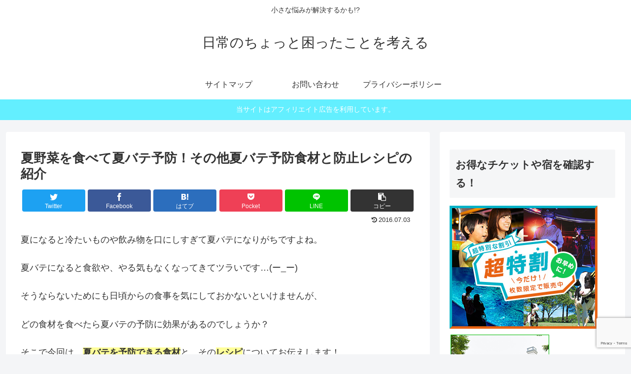

--- FILE ---
content_type: text/html; charset=utf-8
request_url: https://www.google.com/recaptcha/api2/anchor?ar=1&k=6Le0dt0UAAAAAPNkqHj6xEezUpOMdq23AAAgNjLi&co=aHR0cHM6Ly9ob25uZWRlaml5dXUubmV0OjQ0Mw..&hl=en&v=PoyoqOPhxBO7pBk68S4YbpHZ&size=invisible&anchor-ms=20000&execute-ms=30000&cb=uy7mzp6x27rz
body_size: 48858
content:
<!DOCTYPE HTML><html dir="ltr" lang="en"><head><meta http-equiv="Content-Type" content="text/html; charset=UTF-8">
<meta http-equiv="X-UA-Compatible" content="IE=edge">
<title>reCAPTCHA</title>
<style type="text/css">
/* cyrillic-ext */
@font-face {
  font-family: 'Roboto';
  font-style: normal;
  font-weight: 400;
  font-stretch: 100%;
  src: url(//fonts.gstatic.com/s/roboto/v48/KFO7CnqEu92Fr1ME7kSn66aGLdTylUAMa3GUBHMdazTgWw.woff2) format('woff2');
  unicode-range: U+0460-052F, U+1C80-1C8A, U+20B4, U+2DE0-2DFF, U+A640-A69F, U+FE2E-FE2F;
}
/* cyrillic */
@font-face {
  font-family: 'Roboto';
  font-style: normal;
  font-weight: 400;
  font-stretch: 100%;
  src: url(//fonts.gstatic.com/s/roboto/v48/KFO7CnqEu92Fr1ME7kSn66aGLdTylUAMa3iUBHMdazTgWw.woff2) format('woff2');
  unicode-range: U+0301, U+0400-045F, U+0490-0491, U+04B0-04B1, U+2116;
}
/* greek-ext */
@font-face {
  font-family: 'Roboto';
  font-style: normal;
  font-weight: 400;
  font-stretch: 100%;
  src: url(//fonts.gstatic.com/s/roboto/v48/KFO7CnqEu92Fr1ME7kSn66aGLdTylUAMa3CUBHMdazTgWw.woff2) format('woff2');
  unicode-range: U+1F00-1FFF;
}
/* greek */
@font-face {
  font-family: 'Roboto';
  font-style: normal;
  font-weight: 400;
  font-stretch: 100%;
  src: url(//fonts.gstatic.com/s/roboto/v48/KFO7CnqEu92Fr1ME7kSn66aGLdTylUAMa3-UBHMdazTgWw.woff2) format('woff2');
  unicode-range: U+0370-0377, U+037A-037F, U+0384-038A, U+038C, U+038E-03A1, U+03A3-03FF;
}
/* math */
@font-face {
  font-family: 'Roboto';
  font-style: normal;
  font-weight: 400;
  font-stretch: 100%;
  src: url(//fonts.gstatic.com/s/roboto/v48/KFO7CnqEu92Fr1ME7kSn66aGLdTylUAMawCUBHMdazTgWw.woff2) format('woff2');
  unicode-range: U+0302-0303, U+0305, U+0307-0308, U+0310, U+0312, U+0315, U+031A, U+0326-0327, U+032C, U+032F-0330, U+0332-0333, U+0338, U+033A, U+0346, U+034D, U+0391-03A1, U+03A3-03A9, U+03B1-03C9, U+03D1, U+03D5-03D6, U+03F0-03F1, U+03F4-03F5, U+2016-2017, U+2034-2038, U+203C, U+2040, U+2043, U+2047, U+2050, U+2057, U+205F, U+2070-2071, U+2074-208E, U+2090-209C, U+20D0-20DC, U+20E1, U+20E5-20EF, U+2100-2112, U+2114-2115, U+2117-2121, U+2123-214F, U+2190, U+2192, U+2194-21AE, U+21B0-21E5, U+21F1-21F2, U+21F4-2211, U+2213-2214, U+2216-22FF, U+2308-230B, U+2310, U+2319, U+231C-2321, U+2336-237A, U+237C, U+2395, U+239B-23B7, U+23D0, U+23DC-23E1, U+2474-2475, U+25AF, U+25B3, U+25B7, U+25BD, U+25C1, U+25CA, U+25CC, U+25FB, U+266D-266F, U+27C0-27FF, U+2900-2AFF, U+2B0E-2B11, U+2B30-2B4C, U+2BFE, U+3030, U+FF5B, U+FF5D, U+1D400-1D7FF, U+1EE00-1EEFF;
}
/* symbols */
@font-face {
  font-family: 'Roboto';
  font-style: normal;
  font-weight: 400;
  font-stretch: 100%;
  src: url(//fonts.gstatic.com/s/roboto/v48/KFO7CnqEu92Fr1ME7kSn66aGLdTylUAMaxKUBHMdazTgWw.woff2) format('woff2');
  unicode-range: U+0001-000C, U+000E-001F, U+007F-009F, U+20DD-20E0, U+20E2-20E4, U+2150-218F, U+2190, U+2192, U+2194-2199, U+21AF, U+21E6-21F0, U+21F3, U+2218-2219, U+2299, U+22C4-22C6, U+2300-243F, U+2440-244A, U+2460-24FF, U+25A0-27BF, U+2800-28FF, U+2921-2922, U+2981, U+29BF, U+29EB, U+2B00-2BFF, U+4DC0-4DFF, U+FFF9-FFFB, U+10140-1018E, U+10190-1019C, U+101A0, U+101D0-101FD, U+102E0-102FB, U+10E60-10E7E, U+1D2C0-1D2D3, U+1D2E0-1D37F, U+1F000-1F0FF, U+1F100-1F1AD, U+1F1E6-1F1FF, U+1F30D-1F30F, U+1F315, U+1F31C, U+1F31E, U+1F320-1F32C, U+1F336, U+1F378, U+1F37D, U+1F382, U+1F393-1F39F, U+1F3A7-1F3A8, U+1F3AC-1F3AF, U+1F3C2, U+1F3C4-1F3C6, U+1F3CA-1F3CE, U+1F3D4-1F3E0, U+1F3ED, U+1F3F1-1F3F3, U+1F3F5-1F3F7, U+1F408, U+1F415, U+1F41F, U+1F426, U+1F43F, U+1F441-1F442, U+1F444, U+1F446-1F449, U+1F44C-1F44E, U+1F453, U+1F46A, U+1F47D, U+1F4A3, U+1F4B0, U+1F4B3, U+1F4B9, U+1F4BB, U+1F4BF, U+1F4C8-1F4CB, U+1F4D6, U+1F4DA, U+1F4DF, U+1F4E3-1F4E6, U+1F4EA-1F4ED, U+1F4F7, U+1F4F9-1F4FB, U+1F4FD-1F4FE, U+1F503, U+1F507-1F50B, U+1F50D, U+1F512-1F513, U+1F53E-1F54A, U+1F54F-1F5FA, U+1F610, U+1F650-1F67F, U+1F687, U+1F68D, U+1F691, U+1F694, U+1F698, U+1F6AD, U+1F6B2, U+1F6B9-1F6BA, U+1F6BC, U+1F6C6-1F6CF, U+1F6D3-1F6D7, U+1F6E0-1F6EA, U+1F6F0-1F6F3, U+1F6F7-1F6FC, U+1F700-1F7FF, U+1F800-1F80B, U+1F810-1F847, U+1F850-1F859, U+1F860-1F887, U+1F890-1F8AD, U+1F8B0-1F8BB, U+1F8C0-1F8C1, U+1F900-1F90B, U+1F93B, U+1F946, U+1F984, U+1F996, U+1F9E9, U+1FA00-1FA6F, U+1FA70-1FA7C, U+1FA80-1FA89, U+1FA8F-1FAC6, U+1FACE-1FADC, U+1FADF-1FAE9, U+1FAF0-1FAF8, U+1FB00-1FBFF;
}
/* vietnamese */
@font-face {
  font-family: 'Roboto';
  font-style: normal;
  font-weight: 400;
  font-stretch: 100%;
  src: url(//fonts.gstatic.com/s/roboto/v48/KFO7CnqEu92Fr1ME7kSn66aGLdTylUAMa3OUBHMdazTgWw.woff2) format('woff2');
  unicode-range: U+0102-0103, U+0110-0111, U+0128-0129, U+0168-0169, U+01A0-01A1, U+01AF-01B0, U+0300-0301, U+0303-0304, U+0308-0309, U+0323, U+0329, U+1EA0-1EF9, U+20AB;
}
/* latin-ext */
@font-face {
  font-family: 'Roboto';
  font-style: normal;
  font-weight: 400;
  font-stretch: 100%;
  src: url(//fonts.gstatic.com/s/roboto/v48/KFO7CnqEu92Fr1ME7kSn66aGLdTylUAMa3KUBHMdazTgWw.woff2) format('woff2');
  unicode-range: U+0100-02BA, U+02BD-02C5, U+02C7-02CC, U+02CE-02D7, U+02DD-02FF, U+0304, U+0308, U+0329, U+1D00-1DBF, U+1E00-1E9F, U+1EF2-1EFF, U+2020, U+20A0-20AB, U+20AD-20C0, U+2113, U+2C60-2C7F, U+A720-A7FF;
}
/* latin */
@font-face {
  font-family: 'Roboto';
  font-style: normal;
  font-weight: 400;
  font-stretch: 100%;
  src: url(//fonts.gstatic.com/s/roboto/v48/KFO7CnqEu92Fr1ME7kSn66aGLdTylUAMa3yUBHMdazQ.woff2) format('woff2');
  unicode-range: U+0000-00FF, U+0131, U+0152-0153, U+02BB-02BC, U+02C6, U+02DA, U+02DC, U+0304, U+0308, U+0329, U+2000-206F, U+20AC, U+2122, U+2191, U+2193, U+2212, U+2215, U+FEFF, U+FFFD;
}
/* cyrillic-ext */
@font-face {
  font-family: 'Roboto';
  font-style: normal;
  font-weight: 500;
  font-stretch: 100%;
  src: url(//fonts.gstatic.com/s/roboto/v48/KFO7CnqEu92Fr1ME7kSn66aGLdTylUAMa3GUBHMdazTgWw.woff2) format('woff2');
  unicode-range: U+0460-052F, U+1C80-1C8A, U+20B4, U+2DE0-2DFF, U+A640-A69F, U+FE2E-FE2F;
}
/* cyrillic */
@font-face {
  font-family: 'Roboto';
  font-style: normal;
  font-weight: 500;
  font-stretch: 100%;
  src: url(//fonts.gstatic.com/s/roboto/v48/KFO7CnqEu92Fr1ME7kSn66aGLdTylUAMa3iUBHMdazTgWw.woff2) format('woff2');
  unicode-range: U+0301, U+0400-045F, U+0490-0491, U+04B0-04B1, U+2116;
}
/* greek-ext */
@font-face {
  font-family: 'Roboto';
  font-style: normal;
  font-weight: 500;
  font-stretch: 100%;
  src: url(//fonts.gstatic.com/s/roboto/v48/KFO7CnqEu92Fr1ME7kSn66aGLdTylUAMa3CUBHMdazTgWw.woff2) format('woff2');
  unicode-range: U+1F00-1FFF;
}
/* greek */
@font-face {
  font-family: 'Roboto';
  font-style: normal;
  font-weight: 500;
  font-stretch: 100%;
  src: url(//fonts.gstatic.com/s/roboto/v48/KFO7CnqEu92Fr1ME7kSn66aGLdTylUAMa3-UBHMdazTgWw.woff2) format('woff2');
  unicode-range: U+0370-0377, U+037A-037F, U+0384-038A, U+038C, U+038E-03A1, U+03A3-03FF;
}
/* math */
@font-face {
  font-family: 'Roboto';
  font-style: normal;
  font-weight: 500;
  font-stretch: 100%;
  src: url(//fonts.gstatic.com/s/roboto/v48/KFO7CnqEu92Fr1ME7kSn66aGLdTylUAMawCUBHMdazTgWw.woff2) format('woff2');
  unicode-range: U+0302-0303, U+0305, U+0307-0308, U+0310, U+0312, U+0315, U+031A, U+0326-0327, U+032C, U+032F-0330, U+0332-0333, U+0338, U+033A, U+0346, U+034D, U+0391-03A1, U+03A3-03A9, U+03B1-03C9, U+03D1, U+03D5-03D6, U+03F0-03F1, U+03F4-03F5, U+2016-2017, U+2034-2038, U+203C, U+2040, U+2043, U+2047, U+2050, U+2057, U+205F, U+2070-2071, U+2074-208E, U+2090-209C, U+20D0-20DC, U+20E1, U+20E5-20EF, U+2100-2112, U+2114-2115, U+2117-2121, U+2123-214F, U+2190, U+2192, U+2194-21AE, U+21B0-21E5, U+21F1-21F2, U+21F4-2211, U+2213-2214, U+2216-22FF, U+2308-230B, U+2310, U+2319, U+231C-2321, U+2336-237A, U+237C, U+2395, U+239B-23B7, U+23D0, U+23DC-23E1, U+2474-2475, U+25AF, U+25B3, U+25B7, U+25BD, U+25C1, U+25CA, U+25CC, U+25FB, U+266D-266F, U+27C0-27FF, U+2900-2AFF, U+2B0E-2B11, U+2B30-2B4C, U+2BFE, U+3030, U+FF5B, U+FF5D, U+1D400-1D7FF, U+1EE00-1EEFF;
}
/* symbols */
@font-face {
  font-family: 'Roboto';
  font-style: normal;
  font-weight: 500;
  font-stretch: 100%;
  src: url(//fonts.gstatic.com/s/roboto/v48/KFO7CnqEu92Fr1ME7kSn66aGLdTylUAMaxKUBHMdazTgWw.woff2) format('woff2');
  unicode-range: U+0001-000C, U+000E-001F, U+007F-009F, U+20DD-20E0, U+20E2-20E4, U+2150-218F, U+2190, U+2192, U+2194-2199, U+21AF, U+21E6-21F0, U+21F3, U+2218-2219, U+2299, U+22C4-22C6, U+2300-243F, U+2440-244A, U+2460-24FF, U+25A0-27BF, U+2800-28FF, U+2921-2922, U+2981, U+29BF, U+29EB, U+2B00-2BFF, U+4DC0-4DFF, U+FFF9-FFFB, U+10140-1018E, U+10190-1019C, U+101A0, U+101D0-101FD, U+102E0-102FB, U+10E60-10E7E, U+1D2C0-1D2D3, U+1D2E0-1D37F, U+1F000-1F0FF, U+1F100-1F1AD, U+1F1E6-1F1FF, U+1F30D-1F30F, U+1F315, U+1F31C, U+1F31E, U+1F320-1F32C, U+1F336, U+1F378, U+1F37D, U+1F382, U+1F393-1F39F, U+1F3A7-1F3A8, U+1F3AC-1F3AF, U+1F3C2, U+1F3C4-1F3C6, U+1F3CA-1F3CE, U+1F3D4-1F3E0, U+1F3ED, U+1F3F1-1F3F3, U+1F3F5-1F3F7, U+1F408, U+1F415, U+1F41F, U+1F426, U+1F43F, U+1F441-1F442, U+1F444, U+1F446-1F449, U+1F44C-1F44E, U+1F453, U+1F46A, U+1F47D, U+1F4A3, U+1F4B0, U+1F4B3, U+1F4B9, U+1F4BB, U+1F4BF, U+1F4C8-1F4CB, U+1F4D6, U+1F4DA, U+1F4DF, U+1F4E3-1F4E6, U+1F4EA-1F4ED, U+1F4F7, U+1F4F9-1F4FB, U+1F4FD-1F4FE, U+1F503, U+1F507-1F50B, U+1F50D, U+1F512-1F513, U+1F53E-1F54A, U+1F54F-1F5FA, U+1F610, U+1F650-1F67F, U+1F687, U+1F68D, U+1F691, U+1F694, U+1F698, U+1F6AD, U+1F6B2, U+1F6B9-1F6BA, U+1F6BC, U+1F6C6-1F6CF, U+1F6D3-1F6D7, U+1F6E0-1F6EA, U+1F6F0-1F6F3, U+1F6F7-1F6FC, U+1F700-1F7FF, U+1F800-1F80B, U+1F810-1F847, U+1F850-1F859, U+1F860-1F887, U+1F890-1F8AD, U+1F8B0-1F8BB, U+1F8C0-1F8C1, U+1F900-1F90B, U+1F93B, U+1F946, U+1F984, U+1F996, U+1F9E9, U+1FA00-1FA6F, U+1FA70-1FA7C, U+1FA80-1FA89, U+1FA8F-1FAC6, U+1FACE-1FADC, U+1FADF-1FAE9, U+1FAF0-1FAF8, U+1FB00-1FBFF;
}
/* vietnamese */
@font-face {
  font-family: 'Roboto';
  font-style: normal;
  font-weight: 500;
  font-stretch: 100%;
  src: url(//fonts.gstatic.com/s/roboto/v48/KFO7CnqEu92Fr1ME7kSn66aGLdTylUAMa3OUBHMdazTgWw.woff2) format('woff2');
  unicode-range: U+0102-0103, U+0110-0111, U+0128-0129, U+0168-0169, U+01A0-01A1, U+01AF-01B0, U+0300-0301, U+0303-0304, U+0308-0309, U+0323, U+0329, U+1EA0-1EF9, U+20AB;
}
/* latin-ext */
@font-face {
  font-family: 'Roboto';
  font-style: normal;
  font-weight: 500;
  font-stretch: 100%;
  src: url(//fonts.gstatic.com/s/roboto/v48/KFO7CnqEu92Fr1ME7kSn66aGLdTylUAMa3KUBHMdazTgWw.woff2) format('woff2');
  unicode-range: U+0100-02BA, U+02BD-02C5, U+02C7-02CC, U+02CE-02D7, U+02DD-02FF, U+0304, U+0308, U+0329, U+1D00-1DBF, U+1E00-1E9F, U+1EF2-1EFF, U+2020, U+20A0-20AB, U+20AD-20C0, U+2113, U+2C60-2C7F, U+A720-A7FF;
}
/* latin */
@font-face {
  font-family: 'Roboto';
  font-style: normal;
  font-weight: 500;
  font-stretch: 100%;
  src: url(//fonts.gstatic.com/s/roboto/v48/KFO7CnqEu92Fr1ME7kSn66aGLdTylUAMa3yUBHMdazQ.woff2) format('woff2');
  unicode-range: U+0000-00FF, U+0131, U+0152-0153, U+02BB-02BC, U+02C6, U+02DA, U+02DC, U+0304, U+0308, U+0329, U+2000-206F, U+20AC, U+2122, U+2191, U+2193, U+2212, U+2215, U+FEFF, U+FFFD;
}
/* cyrillic-ext */
@font-face {
  font-family: 'Roboto';
  font-style: normal;
  font-weight: 900;
  font-stretch: 100%;
  src: url(//fonts.gstatic.com/s/roboto/v48/KFO7CnqEu92Fr1ME7kSn66aGLdTylUAMa3GUBHMdazTgWw.woff2) format('woff2');
  unicode-range: U+0460-052F, U+1C80-1C8A, U+20B4, U+2DE0-2DFF, U+A640-A69F, U+FE2E-FE2F;
}
/* cyrillic */
@font-face {
  font-family: 'Roboto';
  font-style: normal;
  font-weight: 900;
  font-stretch: 100%;
  src: url(//fonts.gstatic.com/s/roboto/v48/KFO7CnqEu92Fr1ME7kSn66aGLdTylUAMa3iUBHMdazTgWw.woff2) format('woff2');
  unicode-range: U+0301, U+0400-045F, U+0490-0491, U+04B0-04B1, U+2116;
}
/* greek-ext */
@font-face {
  font-family: 'Roboto';
  font-style: normal;
  font-weight: 900;
  font-stretch: 100%;
  src: url(//fonts.gstatic.com/s/roboto/v48/KFO7CnqEu92Fr1ME7kSn66aGLdTylUAMa3CUBHMdazTgWw.woff2) format('woff2');
  unicode-range: U+1F00-1FFF;
}
/* greek */
@font-face {
  font-family: 'Roboto';
  font-style: normal;
  font-weight: 900;
  font-stretch: 100%;
  src: url(//fonts.gstatic.com/s/roboto/v48/KFO7CnqEu92Fr1ME7kSn66aGLdTylUAMa3-UBHMdazTgWw.woff2) format('woff2');
  unicode-range: U+0370-0377, U+037A-037F, U+0384-038A, U+038C, U+038E-03A1, U+03A3-03FF;
}
/* math */
@font-face {
  font-family: 'Roboto';
  font-style: normal;
  font-weight: 900;
  font-stretch: 100%;
  src: url(//fonts.gstatic.com/s/roboto/v48/KFO7CnqEu92Fr1ME7kSn66aGLdTylUAMawCUBHMdazTgWw.woff2) format('woff2');
  unicode-range: U+0302-0303, U+0305, U+0307-0308, U+0310, U+0312, U+0315, U+031A, U+0326-0327, U+032C, U+032F-0330, U+0332-0333, U+0338, U+033A, U+0346, U+034D, U+0391-03A1, U+03A3-03A9, U+03B1-03C9, U+03D1, U+03D5-03D6, U+03F0-03F1, U+03F4-03F5, U+2016-2017, U+2034-2038, U+203C, U+2040, U+2043, U+2047, U+2050, U+2057, U+205F, U+2070-2071, U+2074-208E, U+2090-209C, U+20D0-20DC, U+20E1, U+20E5-20EF, U+2100-2112, U+2114-2115, U+2117-2121, U+2123-214F, U+2190, U+2192, U+2194-21AE, U+21B0-21E5, U+21F1-21F2, U+21F4-2211, U+2213-2214, U+2216-22FF, U+2308-230B, U+2310, U+2319, U+231C-2321, U+2336-237A, U+237C, U+2395, U+239B-23B7, U+23D0, U+23DC-23E1, U+2474-2475, U+25AF, U+25B3, U+25B7, U+25BD, U+25C1, U+25CA, U+25CC, U+25FB, U+266D-266F, U+27C0-27FF, U+2900-2AFF, U+2B0E-2B11, U+2B30-2B4C, U+2BFE, U+3030, U+FF5B, U+FF5D, U+1D400-1D7FF, U+1EE00-1EEFF;
}
/* symbols */
@font-face {
  font-family: 'Roboto';
  font-style: normal;
  font-weight: 900;
  font-stretch: 100%;
  src: url(//fonts.gstatic.com/s/roboto/v48/KFO7CnqEu92Fr1ME7kSn66aGLdTylUAMaxKUBHMdazTgWw.woff2) format('woff2');
  unicode-range: U+0001-000C, U+000E-001F, U+007F-009F, U+20DD-20E0, U+20E2-20E4, U+2150-218F, U+2190, U+2192, U+2194-2199, U+21AF, U+21E6-21F0, U+21F3, U+2218-2219, U+2299, U+22C4-22C6, U+2300-243F, U+2440-244A, U+2460-24FF, U+25A0-27BF, U+2800-28FF, U+2921-2922, U+2981, U+29BF, U+29EB, U+2B00-2BFF, U+4DC0-4DFF, U+FFF9-FFFB, U+10140-1018E, U+10190-1019C, U+101A0, U+101D0-101FD, U+102E0-102FB, U+10E60-10E7E, U+1D2C0-1D2D3, U+1D2E0-1D37F, U+1F000-1F0FF, U+1F100-1F1AD, U+1F1E6-1F1FF, U+1F30D-1F30F, U+1F315, U+1F31C, U+1F31E, U+1F320-1F32C, U+1F336, U+1F378, U+1F37D, U+1F382, U+1F393-1F39F, U+1F3A7-1F3A8, U+1F3AC-1F3AF, U+1F3C2, U+1F3C4-1F3C6, U+1F3CA-1F3CE, U+1F3D4-1F3E0, U+1F3ED, U+1F3F1-1F3F3, U+1F3F5-1F3F7, U+1F408, U+1F415, U+1F41F, U+1F426, U+1F43F, U+1F441-1F442, U+1F444, U+1F446-1F449, U+1F44C-1F44E, U+1F453, U+1F46A, U+1F47D, U+1F4A3, U+1F4B0, U+1F4B3, U+1F4B9, U+1F4BB, U+1F4BF, U+1F4C8-1F4CB, U+1F4D6, U+1F4DA, U+1F4DF, U+1F4E3-1F4E6, U+1F4EA-1F4ED, U+1F4F7, U+1F4F9-1F4FB, U+1F4FD-1F4FE, U+1F503, U+1F507-1F50B, U+1F50D, U+1F512-1F513, U+1F53E-1F54A, U+1F54F-1F5FA, U+1F610, U+1F650-1F67F, U+1F687, U+1F68D, U+1F691, U+1F694, U+1F698, U+1F6AD, U+1F6B2, U+1F6B9-1F6BA, U+1F6BC, U+1F6C6-1F6CF, U+1F6D3-1F6D7, U+1F6E0-1F6EA, U+1F6F0-1F6F3, U+1F6F7-1F6FC, U+1F700-1F7FF, U+1F800-1F80B, U+1F810-1F847, U+1F850-1F859, U+1F860-1F887, U+1F890-1F8AD, U+1F8B0-1F8BB, U+1F8C0-1F8C1, U+1F900-1F90B, U+1F93B, U+1F946, U+1F984, U+1F996, U+1F9E9, U+1FA00-1FA6F, U+1FA70-1FA7C, U+1FA80-1FA89, U+1FA8F-1FAC6, U+1FACE-1FADC, U+1FADF-1FAE9, U+1FAF0-1FAF8, U+1FB00-1FBFF;
}
/* vietnamese */
@font-face {
  font-family: 'Roboto';
  font-style: normal;
  font-weight: 900;
  font-stretch: 100%;
  src: url(//fonts.gstatic.com/s/roboto/v48/KFO7CnqEu92Fr1ME7kSn66aGLdTylUAMa3OUBHMdazTgWw.woff2) format('woff2');
  unicode-range: U+0102-0103, U+0110-0111, U+0128-0129, U+0168-0169, U+01A0-01A1, U+01AF-01B0, U+0300-0301, U+0303-0304, U+0308-0309, U+0323, U+0329, U+1EA0-1EF9, U+20AB;
}
/* latin-ext */
@font-face {
  font-family: 'Roboto';
  font-style: normal;
  font-weight: 900;
  font-stretch: 100%;
  src: url(//fonts.gstatic.com/s/roboto/v48/KFO7CnqEu92Fr1ME7kSn66aGLdTylUAMa3KUBHMdazTgWw.woff2) format('woff2');
  unicode-range: U+0100-02BA, U+02BD-02C5, U+02C7-02CC, U+02CE-02D7, U+02DD-02FF, U+0304, U+0308, U+0329, U+1D00-1DBF, U+1E00-1E9F, U+1EF2-1EFF, U+2020, U+20A0-20AB, U+20AD-20C0, U+2113, U+2C60-2C7F, U+A720-A7FF;
}
/* latin */
@font-face {
  font-family: 'Roboto';
  font-style: normal;
  font-weight: 900;
  font-stretch: 100%;
  src: url(//fonts.gstatic.com/s/roboto/v48/KFO7CnqEu92Fr1ME7kSn66aGLdTylUAMa3yUBHMdazQ.woff2) format('woff2');
  unicode-range: U+0000-00FF, U+0131, U+0152-0153, U+02BB-02BC, U+02C6, U+02DA, U+02DC, U+0304, U+0308, U+0329, U+2000-206F, U+20AC, U+2122, U+2191, U+2193, U+2212, U+2215, U+FEFF, U+FFFD;
}

</style>
<link rel="stylesheet" type="text/css" href="https://www.gstatic.com/recaptcha/releases/PoyoqOPhxBO7pBk68S4YbpHZ/styles__ltr.css">
<script nonce="y-xECJCbEnXDtFL7plxyDg" type="text/javascript">window['__recaptcha_api'] = 'https://www.google.com/recaptcha/api2/';</script>
<script type="text/javascript" src="https://www.gstatic.com/recaptcha/releases/PoyoqOPhxBO7pBk68S4YbpHZ/recaptcha__en.js" nonce="y-xECJCbEnXDtFL7plxyDg">
      
    </script></head>
<body><div id="rc-anchor-alert" class="rc-anchor-alert"></div>
<input type="hidden" id="recaptcha-token" value="[base64]">
<script type="text/javascript" nonce="y-xECJCbEnXDtFL7plxyDg">
      recaptcha.anchor.Main.init("[\x22ainput\x22,[\x22bgdata\x22,\x22\x22,\[base64]/[base64]/[base64]/[base64]/[base64]/UltsKytdPUU6KEU8MjA0OD9SW2wrK109RT4+NnwxOTI6KChFJjY0NTEyKT09NTUyOTYmJk0rMTxjLmxlbmd0aCYmKGMuY2hhckNvZGVBdChNKzEpJjY0NTEyKT09NTYzMjA/[base64]/[base64]/[base64]/[base64]/[base64]/[base64]/[base64]\x22,\[base64]\x22,\x22wpLCiMKFw7zDhcOIwqvDt8OMw5PCo1B9V8KMwpwXQTwFw5HDtB7DrcOjw73DosOraMOgwrzCvMKBwqvCjQ5XwpM3f8OhwrlmwqJ/w4jDrMOxHHHCkVrCkSpIwpQrO8ORwpvDkcKuY8Orw6jCusKAw758ADXDgMKfwr/CqMOdbmHDuFNKwqLDviMfw4XCln/ChmNHcHh9QMOeAFl6VH3DmX7Cv8OBwq7ClcOWAV/Ci0HCsikiXxnCpsOMw7lRw7tBwr5Mwr5qYD3CmmbDnsO+c8ONKcKCeyApwpPCoGkHw7PCumrCrsOPX8O4bTbCpMOBwr7DnMK2w4oBw4TCnMOSwrHCjEh/wrhPJ2rDg8K0w6DCr8KQVyMYNykMwqkpRcKNwpNMBMODwqrDocOZwpbDmMKjw5ZZw67DtsOxw45xwrt4wp7CkwADV8K/bXxqwrjDrsOuwppHw4p/w6rDvTAxU8K9GMOhI1wuKEtqKks/QwXCkjPDowTCgcKawqchwqLDhsOhUE8NbStQwq1tLMODwpfDtMO0woZ3Y8KEw7sEZsOEwqMAasOzB2rCmsKlUy7CqsO7BHs6GcO7w4B0ej5pMXLCmsOqXkAuFiLCkXccw4PCpTdVwrPCiyzDuzhQw7bCpsOldj/CmcO0ZsK9w5RsacODwpNmw4ZNwrfCmMOXwqkSeATDrcOqFHs5wpnCrgdVO8OTHjzDu1EzRVzDpMKNU2DCt8OPw7t7wrHCrsKgEMO9dh/[base64]/[base64]/DhCMtwrB1McOpwocDJMOmVsKbO8OWwrtMCx3DmcKUw6V+AsOzwrpfwp3CmB5bw4jDoBRtV1FfIybCicKVw4VzwpfDmMKOw6dew4zDsVQBw7Imd8KJfcOaesKEwr/CvMK/VDzCjW1OwrcZwp88w4Mzw4ZbGsOvw7TCsRAwDsOdLErDiMKkelfDjENLV2jCqCjDs37DnMKmwodKw7NeGwjDtCVSwq/Ch8Kbw4p1SsKfTzXDkBzDr8Oxw5sucsOFwrxgSMOhwrvCisKYw5XDiMKFwqtqw6YDdcO3wrcrwpPCgAh2EcOzw5TCtntmwpPCrMOzIyRXw4trwrjCkcKCwrM7DsK8w7AawoXDh8OoJsKmBcO/wo0bKxnCpsOQwoE2GQnDqlPCgww8w6rDtUAYwp7CncOsacKkPxJbwrLDl8KbF3/[base64]/Ci2/Dr8KTw4cCeQAswrQ6w6DCicKRZcK8woDCrsKXw6Jnw7nCjMOBwq4xKMK5wpkEw47CjlwGHRoAw5bDkmQsw7/CrsK8IsOjwp5FW8OEVcK9wqITwpDDpsO7wrPDihnClRbDozXDlz7Ct8OBcWrDr8Ofwp9NOlHDoBvDkmjCiR3Dgx8jwobCt8KjAngSwpIsw7fDjsOQwrMTCMK6S8ODwp1FwqNSBsOnw7nCiMONwoNmdMOXHB/[base64]/JMO/wo7Dr8OVw4ZvLUg9wqhDV8KZAxHDgsK3wrAHw7vDusOUKMK8OsOgb8O/IMK7w5DDrMOTwpjDrhXCgsOyScOkwpguLGDDlTjCo8OEw7rCrcOWw5TCo3bCucObwoURYMKWTcK1SVY/w714w5ozX1QYIMOudyLDlz3CiMO3YDHCoxrDvV8pAsOdwr7Cg8O0w65Dw44Aw7xIc8OWUsKGdcKowqc6WsK2wrwpHSzCt8KaYMK6woXCk8OmMsKkHw/Ch3Zxw6k0fz7CggEdKsKuwrDDiVvDvgk4McO9UE7CggrCs8OOU8OSwoPDtHB2PMOHNsKDwqImwqTDll3DjyATw5vDkMKVVsOIPMOhw7p1w6hyWMOgLzYQw5kRHj7DrcKQw4d6NMOfwrDDsWxsLcO1wrPDkMOZw5DDnVJYeMKfEcOCwokTPAo/woYcw77DpMKqwrRcf33ChkPDrsKZw5QxwppdwqPCiyxmLcOLTi1sw73Dt1zDgMOxw41Ow6XCrsO0ABxGYMOAw57DmsK/C8KGw48+w7t0w5JtP8K1w6nCusOiwpfCl8O+wpFzBMKwHjvCkwhqw6IjwqBxWMKwDCQmQAbCqsK/[base64]/Co8KIGXEiw53DhsK+wrrCpcKnXsOXw6MNDnJ/w5sZwopTOWBcwr4mJ8KnwrwRTj/[base64]/DlknDuQdbw6hGCcKJwofCgsKhScK6w5vDj8KiODoUw5fDvMOfL8KCesKswpwdT8O7NMKVw5ZkScKABzgAwrfDl8KZJAwvBcKLwo/CpxB2fW/CjMO7EsKRWnVUBljClMKUWiRMex45NMKkA1vDisO6QcKGD8OdwrrCncOkXhTCl2Rjw5rDpcOkwp3CrcOZcwvDqm7DgsOKwppAZQvCk8O4w6/CgsKDG8KXw5oiHFvCoXpvBBXDncOZGh/DomvDqwVZwrNCVCPDq1crw4HCqjAiwrXCrcO4w5rClQ3Du8KPw41PwoHDmsOkwpEcw49LwrLDoxfCnsOkEksNdsKJEQkoJ8OVwoPCi8KEw5LCmsOAw5nCr8KJakrDucOuwqLDvcO6H0w2w5RgOi5RIcONHMOMXcKJwp1xw715MQEKwoXDpVdZwqoPw7TCqVQ1wp/ChcOnwonCjTh/XAlQUBjCucOiDCQdwqZaccOkw4dLeMOYK8KGw4DCpybDn8Ohw7rCtkZVwofDviHCusOhfsKPw4PDm0hsw6trQcKaw5taXkPCpw8aXsOmwpLDnsOqw77CkCFPwqAsBSvDkQ7CqVnDqcONfVgew4/DlsOcw4PDicKEw5HCrcONAw7CgMKdw5nDuFZQwqTCh1HCicOtZ8K/[base64]/[base64]/wq94w7rDqzTCmzjDsGgcwpzChkwpw4hRM2nCnl3DpMOkAsOEWCgZecKNO8OqM0zDixPCjMKhQzzCqcOrwqfCuSMnU8K/csK3w40Md8ONw7nCoRIuw6XCrsOBImPDrBHCv8KLw4DDkQ7DkWYhVcOIEy7DkFvClMO/w7M/ScOcRjA+dsKFw6zCqC3DoMODJ8Obw6zCrsKOwoQ6WjrCoETDjBEew7wFwr/[base64]/woo/w58/[base64]/CmMOgw6nDmjlxSDFmUMKmwrY+ZG/[base64]/[base64]/w5DCkj7Dtw8rw6jCk8Obw6ERwp3DhzASw6HCqHNGGsO8MsOpw6pxw7l1w7XCl8OUEFhlw7xKw7XDuWDDgQvDmk7DmkA9w614KMK2AH3DnjQfeHImbMKmwrvCqDBFw4/DusOlw7jDhn1YIn0Ww7jDr2DDvV4+PChqbMK+wow6WsOrw67DmioEFMOqwqnDqcKMXsOIC8OnwqlKT8OOJBA4asOTw6TCm8Khwqxlw5cza2/[base64]/DqMOTcnYmwqvDgzjDoSXCqsKGETRncMKSw6JRNi/DlcKiw7jClMKJV8OJwrw2JCUeVCDChCTCgMO4M8KXcH7CnGRIbsKpwppow45fwqzCpsKtwrHCjMKBR8O4cQ3Dp8O9wpnCvwZgwrQ3aMKmw7lXbcOaMFHCqkfCvyxZLMKxbmDDisK1wqzCrR/CpCDCucKBbXJKwrrCo3/CjWTCgGN9AsOTG8O8HUTCpMKAwpLDjsO5ZwzDgDYtBcOqSMOAwpYiwq/[base64]/Dv8KIXcO7wrfDgsKWRcKaacK/FcOHJMKkwpPChWFJw6ZrwoF9wonDolnCvGbCiw3DrlHDtDjCtQ8AQ2IOwqfChw7DksKDLzYQDA3Dt8K6YAbDpX/DuAHCpsKJw6jDvsKICEvDuxQqwoEXw5RhwoxowoVJY8OWUU92Xg/[base64]/DrzFaXMK1w7TDlMOzBnA2XcKrw5Naw5/[base64]/ChcKKWgxvY8OADUXDusOMw6rDs2jCgMKoWktsw4pLw513bTLCqA3Dm8OUw6ILw5PCjVXDtBZ/w7nDswFcDjkCw5kNwpTDmMK2w7A0w6JqWcO+TCAGLQRzUlfCkMOyw6Mvw4hmw5HDosO5a8KIS8KmWkbCiUTDgMOeSh0REmxQw5VOQGTDqsOId8Kiwq3DgXrClcKawoTDqcKgw4/[base64]/Cnw1ZUcKZcHLDn8K+Zip2RsKfwqcHKn0/dcKvw6XDsBvDusK1ScOdVcOYPMK+woBGaT8ySiQ3KDlowrzCs0YNDT1+w4lCw7cdw4jDtBd9RmdFKU3DhMKyw55LCGcvM8OVwqXDnT/Ds8O2J2zDow1HHSNJwpvCoQ1rwr03f0HCmsOSwrXClz3CtizDpjYIw4zDncKew5olw7t/U1fCv8KHw6rDksK6YcOpHMKfwq5nw4s6VQvDlMODwr3CgDIyUWfCtMO6fcKCw6dZwo/CplEDNMOUJcKRTELCgwgoAWHDgnnCv8Oiwr0/RcKwHsKJw4NgFcKgZcOhw73CkWTCkMOvw4g3bMOhVxhtL8O3wrnDpMO4w5jCpwALw6BWw47CmEAZa25dwpTDh3/Dm1AQTykFK0t6w7bDlUZMDgJNbcKpw6E8w47CoMO4Y8OMwpRoNMOqEMKkNndOw67DrS/Dh8KkwpTCrHjDo3XDqhE9XhMVawAeX8KTwrhIwpMFcCAIwqHCu2VBw6jConFhwpYdABPCikQtw43CkcK4w59eCnXCtnbDrMKPM8KVwrLCk14CY8Kawr3DmsO2HTUYw47CncOAdcOjwrjDuxzDj10WXsKHwrvDssOlJMKAwph/w5g0K0TCqcK2EUZjKDjCjkfDnMKnw6nCgsOFw4bCmcOudsK9wpDDpTzDrR7DnWAyw7TDs8K9bsKQI8KwRGgtwr05wqoHbD/[base64]/DgcK6U2kYFMKDw6TClsOKw4xWPjs3w7hIGXvDojXCu8OQwovCncK1VsO4VCvCgSgIwowCwrdYwr/Cj2fDoMOZO23DlE7DusOjwqjCuzvCkUPDt8Olw7xcEA/DqWYuwpYZw6l+w58fGcOLFl5nw6/Dm8OTw6vCs2bDkQ7CvkzDllDCgQAiQcOMWwR8O8Kuw73DlDUzwrDCvFPDpsOUdMKnEgbDssKYwrrCkR3DpSAkw6rCuQslZ2ljw7xQKMOoRcKhw7jCqkjCu0bCjcKXWMKAHSF6bgRVw4TDs8KowrHCpRhCGC/Dq0F7F8OPREJzJBbClHLDqxhRwqMQwoJyYMOowrozwpcBwrBuK8KZb2ouCDTDog/CggluaiwYAEHDucKew78Nw6LDscOKw5tcwqHCmcKXEiUlw77ChCLDtnksfsKKIcKVwqvDmcOSwrzCs8OVa37DvsO5f1vDrhFmRVkzwrJPwpRnw6/[base64]/[base64]/DhkgWwosAwrAiOsKfPhEeVcK/[base64]/CpcKtNVfDtzrDpcOZwoDDnMKqfMKtwpfCuw/CpMKAw5Vlwpt3FA/DmTkcwr1mwrBtIFhQwpfCkcKsJMO1Wk7Ch0wtwprDtcOgw53DoB97w6rDkcOcccKTckl4aR3Dgn4PYsKMwp7DvkkXC0V/UzXCm1DDricPwqg/[base64]/[base64]/DrMOdwoLCjmdfGsK3esKSwpoRwrXCqMKlw5RBWi1Gw5TDplstDAfCjGMDEcKHw4c4wpLCiTFuwqLDoS3DicO5wrzDmsOjwo/[base64]/DqsKbwodFwrI4IcOxwoI0RcKUw73Cm8OhwpTDpX7DkMK0wrxmwpVUwp9DcsOvw4BUwojDiQcnBFDDncOzw5g4UDwcw5XDuUzClMK9w4Acw73DqhbDlCpKcGbDun/DhWQOEk7DjS3CicKXwoHCjMKUw5MNasOgHcOPw4bDih7CvX7CqDfDmjLDinvChcOzw4ZFwqJBw6lsTgvClcOOwrvDgMKgwqHCkHTDmMK7w5NXOw4WwqglwoE/EQ3CkMO+w5opw7VabxXCr8KLccK7dHZ9wrRzGRTChMKPwqvCuMObAF/DhwbDtsOcQsOaOcKJw7/DncKKE00Rwp3CmMKNV8K+QjvDvl/ClMOgwr8qA03CnSXCvMOSwpvDhGR6RsO1w686w7Qlwr8FSxptHk1Ew6vDrEQvScKzwr1mwo5nwqrCmMKpw5nCti0iwpwQwoJjbk5Gwod3wrIjwo/DkT0qw73CrcOEw7tPdsOJVMOvwowLwoLCqR3DqsO1wqbDp8KtwoQ9TMOhw7sLUsKHwrPDvMORw4dzRsOlw7BBwoHCkHDCosKhwocSPsKqUyVvwpnCisO9CcKXaHFTUMOWwopLU8K2VcKhw4kwdCQ8R8KmQMKTwqwgJsOdD8K0wq0Jw4bCgyfDnMOFwo/ChCHDi8OHN2/CmMOkDMKGEsOYw4TDoQkvGcKZwpXChsKHL8Ofw7w7woLCsUs7w445NcKewoHCk8OoWsO4aGDDm0MybDFKVX/DmSfCicK2aAk2wpHDr1d5wpTDlMKOw5PCmsO9EU7Co3XDsg3DsnVJO8OGGzEhwrPDj8KXJsOzIE4DYsKYw78Mw6DDhcOAdcKvbhbDjA7Cp8KXB8OtH8K/[base64]/[base64]/BsOEDsKwXljCgQnCr8Okw6PCvcKowpg9woTCp8KBw4nDocK8fnBRBsKzwp5Ew43DnHt7eTjCqmYhccONwp3DnsOjw5Q2esKfDsOdd8OHw4fCjAIfP8ObwpbDqn/Dn8KQWQw1woTDszIXGcKoXlPCsMKwwoEWw5Fuwr3DpkVow5/Dv8Oww6LCoGxEwqnDosOnVnhuwo/[base64]/DqcOXI8OXecOnHD1ww4Q7w5LCucOSwqsGC8OBwolaeMODw5ICw6UlCAoUwpTCo8OXwrXCgMKAf8Ocw5YIwpDDhcOwwqxBwpE/wrHCr3Y1bj/[base64]/DssOkIcObQj3DvVLCnkxJw7PDlsKGw7ZUE0U3PMOlGH/[base64]/CkyDDilzDlcO4wq10w77CssOtD39ob8Odw7DDqErCih3CnD/DrMKTGTJoIm84QnV0w7Qvw7x1wqjCm8OswrRnw4XDjm/Ci3vDqy0+GsOwPC1ICcKgGsKowqrDmsOFKFEGw7jDusK1wpFEw6nDjsO+YGjDssKnVR3DjEsUwosrWsKHVUhqw7gBwosiwrDDtHXCp1Nxw67Dj8K3w49UesOuwo7DvsK+wrzDuVXCgxFQdTfCpMOkIiULwrVXwr9tw6/[base64]/w5cdwq3CscO4wrliw5bDrC7CtsKkI8OLw7zCi8O5ASjCpADCucOIwqJ0dzwCw44Gwox3wpvCs1nDrWsLIsOGUxpzw7bCsQvCnsK0d8K3FMOQBsKew5/Ck8K3w7Y3D2h2w4zDt8ONw6rDkcKhw4g9YcKVTMOEw7J2w5zDunzCscKuw4LCgV7Cs256MivDjsKTw5VTw4vDgEfDk8O2ecKMHsKFw6bDtMOow4F7woXCnDvCtcKzw43Cq2/CgsO/HsOsD8OcWhfCqMKbYcKzIFx7wq5Gw6DDlVLDjMOBw5dAwqEOXHlpw63DjsKmw7zDjMORwpDDi8KZw44RwoEPGcKESMKPw5nChMKiw53DusKMwosqw67DuHR1XSt2RcKsw4gIworCkFrDpSLDj8OMwo/CrTLCmsObwod0w6/[base64]/Cqw91TsOVf8OMO8O4BMKAcljDoXJyw4fCoWfCni9XGMONwooTw4/DkMOZCMKPAyfDvsK3aMOYacO8w6DCssKuMU0jcMO3w63CgE3CkC0ywrdsTMKSwp/Dt8OeI1NdfMO5w6bCrWsWX8Oyw4bCmWbDpcOXw61/eH1CwrDDlX/CnsOmw5YFwojDlcKSwpbDskZwO07Cv8KRNMKmwp7Cs8Ksw7oswo3Cm8KwOynDlcOpd0PCkcOIJXfDsFrCqMOwRBzCuxPDgsKIw6RbMcO2Y8KGI8KGWAXDsMO6csO9BsOJd8KiwpvDp8KIdDZvw6/Cv8OFOUjCh8OgNcO1J8OTwpBXwpltU8Kzw5DDjcOITMOtBxfCrhrCiMO9wrFVwphEw4xdw7nCmmbDtlPCozHCkjDDocOzCMOMwrvCmcK1wpPCnsOdwq3Di2YodsOgX0HCrTANw6XCoUZ6w7hiHk3CuQ/Cl3/Cp8OASMO0C8OBA8KgaBh4B3Mzwq9AE8Kfw63ClX0tw6Y7w43Dn8ONd8KYw50Jw7bDpRTChB4nDSbDrW7CpXcZw5d/[base64]/Cs8O8NMKvA8Kdw6QqWMO1wrJaGsKlw4c5CwNfGCxZKG4iFcO5EWTDrFnCpyxNw6QAwqzDl8OUFmduwoZuVMOswpTCr8K9w53CtMOzw4/[base64]/w4vDrsKiwrhBBMK9wpPColMzwqTCo8KUw4BQw7/DsGR2EcOgRj3CicKMOsOOw5k6w68bJVPCuMKuIjvDvEFLwrUxUsK1woLDviDClMKMwptTw6XDkBQswrwGw7LDtzTDuXLDpcOrw4/CrSPDjMKDwp3CsMOewq4CwrLDrBFiDFduwqwVSsO/[base64]/DkcKgWsOKw4DCrWlEwqhpw5vDiMKeO1wZw5rCvjAsw5vCmkbCi30PcFrCmMKTw4jCkT93w6zDuMKId3Rjw5XCtiQNwpPDol5Cw5fDhMKVZ8Kawpd/w7k6AsOuAD3DrMKkUsOyfAzDknxQKjJ2I3DDi0Z6B0/DoMOYPnc+w5wdwpwFHXQTHMOqw6vCtUPChcOMejXCicKTBV09wpROwoJKUcKTbMO4wqwmwoXCt8O7w70PwrtRw687AgHDqnLCpcOXK051w53DtxnCqsKmwr87BsOOw4zClV8lecKUOmTCu8OcUcOjw4MXw7d5w61Zw68gG8OxbyEZwqlJw5/ClsOsUXsUw6bCsHQ2NMKnw73CqsOrw7IabWfCnMOuc8KpH3nDpgDDlQPClcOCDyjDpjHCrkHDmMKZwovCmxwbUW8ccnENVMKdTsKIw7bClnTDsnsDw6fCvUFOY0PDg1vCj8OUwpbCtDVCfMO6w60/w5lBw7/[base64]/w6UQw6t2EgwdwoXDmMOnw47CijspworDpcORw7RMXmY2wrjCuiDDoystwr/CjyfDhDVdw4LDjALCjmkow6PCpBfDv8OJM8O/dsKJwqrDsDvCl8OSAMO6TmhpwpbCtWjCj8KMwpLDm8KPTcO3wonDrFUZSsOAwpjDisOcSsObw6HDsMOND8ORw6piw7goMS8zV8KMEMOqwrEowokcwqY9R2sLfHrDgx/Do8KIwqcxw68Wwo/DgHxBDl7Cp3g1FcOmFl9qdMKOGcKvwqXCh8OBwqLDmV8EQMOMwpLDhcO8Y03ChQMJwqbDm8OgBMKEA0oiw4DDmislcgYsw5oLwoUqHsOFVMKvOCfDlMKpI1vDscOsXS3ChMOuMzh/[base64]/DpFbDr1lJS8OVwp3Cn3YaMGwGwo/Cg1wswrHCnVRtaWRdJ8OaQHRAw6vCqXjCj8KvYsKGwoPCnnhUwqFvZyoMUSfClsO9w5FfwoDDvsOCNwt6b8KHcB/CkmnDqMK7SmhrO1fCqcKrIztVciQBw6QVw6LDlz3CkcOlJ8OnQGHDtMOfOwXDoMKqJj4Rw7nCv3zDjsOjw6jDqMOzwo85w5bDgcONZSPDqVTDnEArwoU4wrDCrzYKw6PDnSPCmDVbw4LCkgRDMMO1w7LCnTzDgBpvwrkGw7zCuMK8w6BrKyVafMK/[base64]/Di3zCu8KcUyRqwo9SXcOlLsKCwrchcMKOwqIVw7xPKUY0w7cDw5E7e8OcDXzCgi/CgAEYw7rDlcK5wpPCmMKrw6XCiQbDsUbDk8KCfMK5w5/CmMKqN8Ouw6zCmypHwrILH8OQw4kSwpNbwojCpsKTbcKkwpg1wq1YZA3Dl8OfwqDDvCRbwp7DucKzOsOWwqgdwpbDuSzDssKpw4TClMKbLj7Dsg3DvsOCw4kxwoDDvcK4woJuw501KXrCom3ClUXDu8OwMsK3w6ADMA/DtMOlwpxPZDfCn8KXwqHDsCLCm8Ofw7bDr8Obe0ZTVMKJBT7DqsKYw5pAbcKFw6pDw64Uw7jClcKeM23CncOCEThMGMOwwrEsPXYvSwDCuWHDtSkCwrJEw6VuNUJGEsKpwrUlSw/CllbDiDQSw5NwazzCjcO1BmXDjcKAUVDCm8KrwotMLVJCaRwHLhvChsK0w4XCtlzCgcOIS8OCwoACwrIAaMO8woxSwpHCnsK3PcKuw6VNwqkQP8KmPMOiw7ErLsKce8O9wpZ3wqwnU3FRWUx5ZMKOwpfDpn/CgFQFImrDksKAwpLDhcONwrHDgsKMMBMKw44gJMORCVvDo8KAw4BQwp/[base64]/CuHoVW8KeUgjDmMOUPcOMwohqBcKrw7LDiicVwqsFw6RHNsKAO1HCvcOEBMO+w6HDssONwq4LR2/CmEjDsCwJwrwmw5TCsMKPfGjDvMOwbmvDmcOaRMKhXyTCkBpAw7xtwrPDphx/DsOaFhQtwoctTcKdwo/DpkfClmTDnALChMOAwr3Du8KdC8ObbRwZw6RSJWllZ8KgPQrChMOYVcKTw5FCRRnCg2IuSXzCgsKKw5ITF8KLYQtJw7YLwpoLwoxzw7zClivCmsKuIkwhacOHcsO1eMKUY1dZwrvCgh4Ow4k2ewrCjMOXwoo4XGhcw5c/[base64]/CusOiw5B7wosRY8KdEcKJPcOywohTWMOWw5lew6TDr154DTQxL8Oiw7hHMMO2czsjakEkUMKkZMOzwqlAw74lwo12YsOyL8KVPsOvVErCqSNbw5BZw5XCqMKyWixOasKDwp0vDXXDmXHDoATDgz9KKHXDryxqfsOhMMK1RQjDhMKhwpfDgV/Du8Ovw5JcWAwPwrdWw7bCjEZvw4DCh14tW2fDpMOaNGcaw7p6wp42w6XCqiBbwrDDvsKJJSgbPQNEw7tfwo/DowtuesOQDn12w4nDoMKVbsOzZiLCtsKRV8OPwp/Cs8KfTRYafUQxw67Cqh0fwqTCkcOzw6DCs8OUBSzDulheZVA9w6PDlcOocRZbwpTCusKMGkgyeMK3Hk5AwqhUwrcULMOUw4VSw7rCtD/CncOPFcOnCH4cFEcnV8Oww7NCQ8O5w6Vfwo0BOE1qwqvCsXZYwo/[base64]/Cs8O3wrwIWsKQw6oKw6bCgMOUPcOAwoNgwo1AYkNkKhEpwr3DtsK8bcK+woUEwqXDucKeA8KTw6XClx3Cu3LDpjEUwrkqPsOLwovDv8KTw6/DrBvDjwoKMcKQTTlqw4nDicKxQsOOw6hYw7llwqXCiXbDucOfRcKLdAJPwqkfw5YJTHohwrN/[base64]/CrMK3wrXDrAvCpMObwrTCqjTCpWHDpEEVHMK3Mk8WJ2/DtGVEQXguwqXCmcOBU1ViTGTCjsOgwoV0XDAvBTTCsMKGwpPDrsKQw5nCrQ7DosOkw6/CrnxQwq3DjsOiwqDCiMKAZn3DnsK6wq1uw6IOwqPDmsO9w7pmw6lwERRIDsOcAATDhB/[base64]/CtcKoCE3ChTkifBLDhcO/dsKAIEzDiRnDvMKXW8KWOMOUwozDvkYIw4vDoMKoNws5w5/DoCrDh3EVwotPwrPDgUNbESLDtxvCsgJtKl7CkS3DtE3CkAvDnhAUMxZDa2rChwBCO307w6dQYcKaaXkBHEjCrEM+wrsKesKjbMO+YCtER8OZw4fCjE1vccK0f8OZdMOow6slw7J2w6zCqVA/wrNdwqXDrSfCocOsCF/CqAcVwoDCnsOZwoFOw7pkw7F/[base64]/CsD/DmlTCjMKUTi3Dl0TDqzgRekjCrMKDbGYSw6LDmnbDowrDsUNuwoTCi8OGwp7DuTxVw4ABb8OoEMODw5/CosOoccKqa8O6wpbDtsKRKMO5B8OoIMO0wqPCrMOIw40Awq/DsyZ5w445wqQQw4IbwoPCnyfDpxvCk8OvwrrCmD4ewqTDv8OiEWt5woXDlU/CpQvDuUTDnGBywo0gwrElw4g1HAhDN15EAcOeBMO9wocow6fDtmkwCj8HwoTCrMOEFMKEfQsdw7vDqsKFw4bChcOrwoEpwr/CjMOPJcOnw4PCsMO7NVMawpTDl2fCkBPDvnzDpA3CnE3Cr0ocUUcSwpB/wrDDr1NqwobCp8O4w4TDncO6wrk4wpUkG8OUwqFdLFgOw7hgIsObwqdjw6YjB35XwpIHYijDoMOfImJ2w7/DomjDmsKlwovCusKTwr3DgMOkNcOXX8OHwpk0dQJFH3/CocKbbcKIScKtKsOzwqnDiEbClXnDq1BcMX1yEMOoXSXCtBTDlVLDgcOCdcOcN8Kswr0RVGDDn8O6w4fCu8KLC8Kswpplw4jDgl/CugJdFl9/wrXDt8Omw7PChcOawok4w4RmGMKUGl/Cn8K0w6pqwq/CkGnCtGk/[base64]/CnHATw6Jlwp7Dlyx8IsO2ZhDDu8K7wq1RVwFdRcKTwqwLw7HDjcO7wpw/woXDpQ5ow5pQbsKoBsOywr0Tw4rDhcKKw5vCmXQcehXColcuO8OMw53CvkcvKcK/SMKUw7vDnG1+bFjDg8KZWwzCuRIfN8O6w5HDjcK9V2/DoDnChMKfB8O0JU7Dj8OALcOlwpLDpjxqwrXCu8OjfMKTPMOBwrzCh3dzRTfDgiDCthN3wrk+w5TCu8KJB8KOf8KHwo5KI00kwoTCgsKfw5LCpcOOwr49LjpCE8OIKsO0w6dCbS5Lwq96w6XDvcOFw49uwpXDqAw8wpXCnFwzw6fDmsOJC1rDocOrwrtdw6/[base64]/CkcKaw4IScANTwpXDqAPCqMKYTlBlCVTCvGTDngZ2SnpNw5fDo0FPeMK/ZsKwKzbClcOew5bCsQ/DkMOqFEjDmMKMwph9wrQ6ZSR0dC3DqMKxN8OZaGt9NcOhw41lwrvDlA7CmGATwpDCgMORIMOVP3vDjglYw5Zewq7DpMK+UEjCiXV6BsOxw7/DrcOHacKqw6fCgX3DoU8Nb8OaMBFZBcONVsKqwpdYw4ghwobDhMO5w6LCsV4Jw6jCgHlwUsK+wowCL8KyF0wPesOMwprDq8OGw5LCpGTChsOqwqTDul3Dqw7CsBzDn8K/JWfDoRTCvw3DqQFLwr1tw4tKwojDlRszw7nCvHd7w6TDv1DCpxTCnRbDmMKBw4MTw4jDhsKJUDTCnHTCmzdVEV7DjMKPwrLDpMOtGsKAw4RnwpbDnBsUw5HCpiZkYsKTw7fCp8KkB8Kqwqo+wp3DoMOmSMKHwpDDuD/Cg8OiHntAVi5zw4LCsgTCjcKzwo1bw6DCjcKHwp/[base64]/CvS9Ww43DssO9w7HDsH/Cg2xfw6opRmDCri1tXcO6w5hUw5XCg8KffRQ+IsOTB8OKwr/DncO6w6PCvsOrJQLDtMOPWMKvw4vDqAzCisKELW9swqw8wq7CusKJw4EzF8KZNE/[base64]/Dq3dsw4UTwoUFw4/CkAfDnsKWNsO6w4YeaDYWb8Ohb8KuOnbCgSNsw7FLPyZtwq/DqsKCOw7DvW7Cm8K8XEjCpcO0NRNeLsOHw7TCszlew6vDocKFw53ChmcrUMOuXD8ZVUcvwqYfTFlGeMKRw7JNG1RPV2/[base64]/DhsOoVcKjw7YfD8KSw7EDZX/[base64]/DucOSwoLDv8OYLcKhw6YDV8KEwq7DqEnCucOEOcOAw58Lw4nDuTo7QzPCp8K/FGVDHMOAAhxQNBPDpFfDs8OcwobCtSsSJQ0wDiPCnMOpX8KpfnAww4wGMsOGwqp3JMOnCsKwwodBGGJ0wobDg8KceR/[base64]/DgMO3D3JPw5nCh3Y9Y0xlRsK/[base64]/DosK0S2bDusKoE2ojCcO9DhUYeMO2FHzDpsKNw5JNwozCpsKbw6IQwosiwo/DhlbDq2LDrMKqLsKqETPCs8OPVB7CuMOpd8KZw6YjwqBjWGxfw457IxrCo8Kew5TDhXt/wqp+QsKxOMO2GcKcwpAtJHlfw5rDl8KtLcK/[base64]/DtMOERsKDeMOQSDE0woRnw6M3w5bDh1IoHGjDrEI6NxN8wqJULD9zwo5UGF7DqMKLDywCO3Rqw7LCgRRlfMKAw49VwobCusOqTjhpwp/Ciwksw4ZlK37Cl2RUGMO5wox3wrXCusOjRMOALDLDl1JSwrPDtsKjVlhRw6HClWovw6DCgkDDtMK+w51KPsKlwrsbHMK3Fz/DlR92w4Zmw58dwo/CthTDncOuIEnDhCrDgRPDmCfCp31Zwr8LblbCuj3CqVUTdsKTw6nDtcKHVwPDpmhfw7nDmcOUwq5fPXTDh8KRRsKmDsOHwoFDMinCmcKsQh7DicOvJ1pZQMORw4HChzPCu8Kew5LChgnCqBkcw7XCgsKLQsK2w5fCiMKGw4/CgmvDjSwFH8O6OTbCiCTDtTYDIMK7HjUfw5dQCDl3NcOdwofCkcKqe8KQw4nDpQcRwqoKw7/CuznDtcKZwp10wq7CuDfDrxvDvn9eQsK8GRXCmCLDkRHCicKpw4M3w63DhMKWCQXDqx1gw5NAWcK1Tk/DgxEdQmTDucKBcXRUwoZGw457woIvwpBga8O1EsKZwppAwqgCO8OyQcOXwq1Iw7fDsRACwqBtwovChMOnwqXCk0s4w6PCpsOtEMKHw6TCu8OOw5U6VS8wAcOQbMK/EBEBwqwrF8O2wo3DlhMoISXCmsKAwoAgLsKcVgXDtsKyNEJwwpRbw7rDjFbCqlhPLjLCgsKkN8KiwpMCTCx1AQwGQsKsw6t/[base64]/DsAHChC/CtcKiLCXDiD/DnWxAw4rDv10PwpsCwpjDt3PCvHd6CVTDuVcmwrLDqFzCpMOgUWjDjFBmwosmFGbCn8Krw7Ziw77CpEwEGBwxwqUjTsOfMV/CsMKsw54PccK2NsKSw7kmwrZvwolCw5jChsK4dh/ChAHCscOOQMKEw70/w6vCjsO9w5vDjxHDn37DqD48FcK4wrp/wq5Lw5ZQVMObX8O6wr/Dh8Oxej/[base64]/DmsOHwrXDhMOnw7nDq0PDqBoAw5fCpDTDr1sOw4TCl8K4ecKrwpjDscObw4I2wq1Kw5DDkWV9w5YYw6teZsKpwpLDgcO/EMKew4vClDHCkcO8worDl8O1KSnCj8Kcw7RHwoQZw5R6w6sFw6/Csk/DncKLwp/DmMKjw6zCgsKew6dmw7rClwHDqi0owoPDgXLCmsOqXVxyDzrDoALCt3IXJFZNw5/[base64]/CnMOwwps6w60Uw4TCscKgw5wBTsKAFMOHRsKyw63DpGcYYkoGw7TDvS89wpfChMObw4JRCsOQw71ow6LCuMKdwolKwqEXNzRTN8OWw7pBwqM6f1bDiMK3Ahgnw5AgCE/DiMKdw5FJIsKswrLDi1sYwpN1w6HCtUfDqXtFw5vCmhtpOm5XL0o/d8KpwqYtwrgRVsKpwpwwwrwbXgPCtsO7w5FXw60nKMObw7jCgzoPwpbCpWTDphsMCkMewr0saMKkX8KIw7kmw5kQBcKHwqPChDLCiB3CqcOXw7DDoMK7aFjCkBzCg3ovwqYew6IeaRIfw7PDlcKDJyx+J8OcwrdULl97wql/Eh/CjXRvC8OTwpMnwplhB8OlK8OvDwxuw53ClSgKDVYBAcKhwrg5LMKIw5LChwIUwq3ClsKsw6MSw6w8wprCqMKRw4bCiMOXMjHDi8OLwrYZwqVBwowiw7AEccOKN8Okw4M/w7cwAFLCjjDCusKNYsOeS0xawpAlOcKjSQHCoDowRcOkPsKKVsKPPcOaw6nDnMO+w4TCncKMM8OVQsOqw4zCmFs/[base64]/[base64]/[base64]/Cp0XDk8KFw4tcw45CFcKTw5vDhMKDwpohwqZGw4Aqw7FywphCVsO1HsK9UMObfcKFwoQXLMO+DcOwwr/[base64]/DtyJbRcKcQ8KxOCdow51RwrjCs8O6a8OMwo/Cj8OgQMKyQsOyAMOmwqzDijXCvygle0w7wr/Cl8OsI8KpwovDmMO0Z2tCe0FzZ8Kab0nChcOrIlDDgGwxUsObw6rDjMOQw4h3V8KeO8KCwoEYw5g9RQrDucOzw4DCj8OoU2oDw64jw7rDjw\\u003d\\u003d\x22],null,[\x22conf\x22,null,\x226Le0dt0UAAAAAPNkqHj6xEezUpOMdq23AAAgNjLi\x22,0,null,null,null,1,[21,125,63,73,95,87,41,43,42,83,102,105,109,121],[1017145,536],0,null,null,null,null,0,null,0,null,700,1,null,0,\[base64]/76lBhnEnQkZnOKMAhmv8xEZ\x22,0,0,null,null,1,null,0,0,null,null,null,0],\x22https://honnedejiyuu.net:443\x22,null,[3,1,1],null,null,null,1,3600,[\x22https://www.google.com/intl/en/policies/privacy/\x22,\x22https://www.google.com/intl/en/policies/terms/\x22],\x22wLgev1jI7O0r1UDx/mM28/mP5ZtSo9bKfalgo5Ctf+Q\\u003d\x22,1,0,null,1,1768992898296,0,0,[58,193],null,[7,114,13,76],\x22RC-u0Rgh9woYu1zTw\x22,null,null,null,null,null,\x220dAFcWeA7_wv7D5HStF9MFPIkc5rWkxivOsGVs2FvSEBklc7AW8BAsC4SBA3XmF4wM3QW05QbwvH03DaMljCcGjA2CspW0AyjkZA\x22,1769075698137]");
    </script></body></html>

--- FILE ---
content_type: text/html; charset=utf-8
request_url: https://www.google.com/recaptcha/api2/aframe
body_size: -248
content:
<!DOCTYPE HTML><html><head><meta http-equiv="content-type" content="text/html; charset=UTF-8"></head><body><script nonce="-DN06SNOGO1BRHdK3Ksncg">/** Anti-fraud and anti-abuse applications only. See google.com/recaptcha */ try{var clients={'sodar':'https://pagead2.googlesyndication.com/pagead/sodar?'};window.addEventListener("message",function(a){try{if(a.source===window.parent){var b=JSON.parse(a.data);var c=clients[b['id']];if(c){var d=document.createElement('img');d.src=c+b['params']+'&rc='+(localStorage.getItem("rc::a")?sessionStorage.getItem("rc::b"):"");window.document.body.appendChild(d);sessionStorage.setItem("rc::e",parseInt(sessionStorage.getItem("rc::e")||0)+1);localStorage.setItem("rc::h",'1768989300907');}}}catch(b){}});window.parent.postMessage("_grecaptcha_ready", "*");}catch(b){}</script></body></html>

--- FILE ---
content_type: application/javascript; charset=utf-8;
request_url: https://dalc.valuecommerce.com/app3?p=889330184&_s=https%3A%2F%2Fhonnedejiyuu.net%2F359.html&vf=iVBORw0KGgoAAAANSUhEUgAAAAMAAAADCAYAAABWKLW%2FAAAAMElEQVQYV2NkFGP4nxG1iIFzQiIDY8ACof99HPwMOo%2BeMDDu5ur6731OiyFJw4cBAO2IDHc1qN%2FZAAAAAElFTkSuQmCC
body_size: 1590
content:
vc_linkswitch_callback({"t":"6970a273","r":"aXCicwACsLcS3qghCooAHwqKCJRgsg","ub":"aXCicgADUKAS3qghCooFuwqKBti0aA%3D%3D","vcid":"P1MrgdQkTnScsjhedFNxf7N9-TyvYc6eMkK_pyzLmdOGRqhxJIhF_g","vcpub":"0.176311","jtb.co.jp":{"a":"2549714","m":"2161637","g":"090fee51b9","sp":"utm_source%3Dvcdom%26utm_medium%3Daffiliate"},"btimes.jp":{"a":"2827083","m":"3316417","g":"3998c6d98a"},"l":4,"paypaymall.yahoo.co.jp":{"a":"2821580","m":"2201292","g":"07bda6768a"},"p":889330184,"s":3319973,"dom.jtb.co.jp":{"a":"2549714","m":"2161637","g":"090fee51b9","sp":"utm_source%3Dvcdom%26utm_medium%3Daffiliate"},"www.jtb.co.jp/kokunai_hotel":{"a":"2549714","m":"2161637","g":"090fee51b9","sp":"utm_source%3Dvcdom%26utm_medium%3Daffiliate"},"mini-shopping.yahoo.co.jp":{"a":"2821580","m":"2201292","g":"07bda6768a"},"shopping.geocities.jp":{"a":"2821580","m":"2201292","g":"07bda6768a"},"www.jtb.co.jp":{"a":"2549714","m":"2161637","g":"090fee51b9","sp":"utm_source%3Dvcdom%26utm_medium%3Daffiliate"},"www.jtb.co.jp/kokunai":{"a":"2549714","m":"2161637","g":"090fee51b9","sp":"utm_source%3Dvcdom%26utm_medium%3Daffiliate"},"www.asoview.com":{"a":"2698489","m":"3147096","g":"9188624f8a"},"shopping.yahoo.co.jp":{"a":"2821580","m":"2201292","g":"07bda6768a"},"brand.asoview.com":{"a":"2698489","m":"3147096","g":"9188624f8a"},"www.jtbonline.jp":{"a":"2549714","m":"2161637","g":"090fee51b9","sp":"utm_source%3Dvcdom%26utm_medium%3Daffiliate"},"www.jtb.co.jp/kokunai_htl":{"a":"2549714","m":"2161637","g":"090fee51b9","sp":"utm_source%3Dvcdom%26utm_medium%3Daffiliate"},"approach.yahoo.co.jp":{"a":"2821580","m":"2201292","g":"07bda6768a"},"paypaystep.yahoo.co.jp":{"a":"2821580","m":"2201292","g":"07bda6768a"}})

--- FILE ---
content_type: application/javascript
request_url: https://ad.jp.ap.valuecommerce.com/servlet/jsbanner?sid=3319973&pid=885448625
body_size: 921
content:
if(typeof(__vc_paramstr) === "undefined"){__vc_paramstr = "";}if(!__vc_paramstr && location.ancestorOrigins){__vc_dlist = location.ancestorOrigins;__vc_srcurl = "&_su="+encodeURIComponent(document.URL);__vc_dlarr = [];__vc_paramstr = "";for ( var i=0, l=__vc_dlist.length; l>i; i++ ) {__vc_dlarr.push(__vc_dlist[i]);}__vc_paramstr = "&_su="+encodeURIComponent(document.URL);if (__vc_dlarr.length){__vc_paramstr = __vc_paramstr + "&_dl=" + encodeURIComponent(__vc_dlarr.join(','));}}document.write("<A TARGET='_top' HREF='//ck.jp.ap.valuecommerce.com/servlet/referral?va=2759457&sid=3319973&pid=885448625&vcid=-EOJ1gPDMCxNPelqFqqKRIkLajKJSU2MzO60FoACX_Cop_LrcYayVw&vcpub=0.798710"+__vc_paramstr+"' rel='nofollow'><IMG BORDER=0 SRC='//i.imgvc.com/vc/images/00/2a/1b/21.jpeg'></A>");